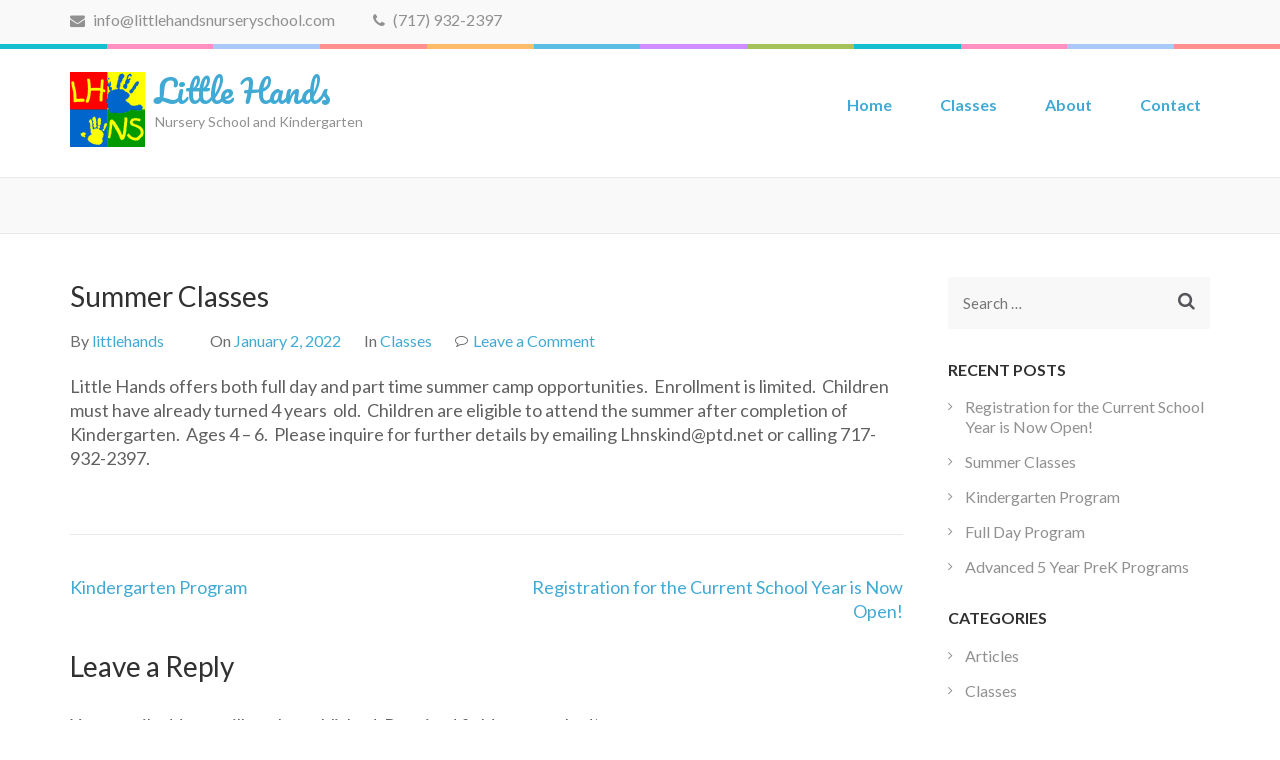

--- FILE ---
content_type: text/html; charset=UTF-8
request_url: http://littlehandsnurseryschool.com/2022/01/02/summer-classes/
body_size: 5524
content:
    <!DOCTYPE html>
    <html lang="en-US">
    
<head>

    <meta charset="UTF-8">
	<meta name="viewport" content="width=device-width, initial-scale=1">
	<link rel="profile" href="http://gmpg.org/xfn/11">
	<link rel="pingback" href="http://littlehandsnurseryschool.com/xmlrpc.php">
    <title>Summer Classes &#8211; Little Hands</title>
<link rel='dns-prefetch' href='//fonts.googleapis.com' />
<link rel='dns-prefetch' href='//s.w.org' />
<link rel="alternate" type="application/rss+xml" title="Little Hands &raquo; Feed" href="http://littlehandsnurseryschool.com/feed/" />
<link rel="alternate" type="application/rss+xml" title="Little Hands &raquo; Comments Feed" href="http://littlehandsnurseryschool.com/comments/feed/" />
<link rel="alternate" type="application/rss+xml" title="Little Hands &raquo; Summer Classes Comments Feed" href="http://littlehandsnurseryschool.com/2022/01/02/summer-classes/feed/" />
		<script type="text/javascript">
			window._wpemojiSettings = {"baseUrl":"https:\/\/s.w.org\/images\/core\/emoji\/11.2.0\/72x72\/","ext":".png","svgUrl":"https:\/\/s.w.org\/images\/core\/emoji\/11.2.0\/svg\/","svgExt":".svg","source":{"concatemoji":"http:\/\/littlehandsnurseryschool.com\/wp-includes\/js\/wp-emoji-release.min.js?ver=5.1.19"}};
			!function(e,a,t){var n,r,o,i=a.createElement("canvas"),p=i.getContext&&i.getContext("2d");function s(e,t){var a=String.fromCharCode;p.clearRect(0,0,i.width,i.height),p.fillText(a.apply(this,e),0,0);e=i.toDataURL();return p.clearRect(0,0,i.width,i.height),p.fillText(a.apply(this,t),0,0),e===i.toDataURL()}function c(e){var t=a.createElement("script");t.src=e,t.defer=t.type="text/javascript",a.getElementsByTagName("head")[0].appendChild(t)}for(o=Array("flag","emoji"),t.supports={everything:!0,everythingExceptFlag:!0},r=0;r<o.length;r++)t.supports[o[r]]=function(e){if(!p||!p.fillText)return!1;switch(p.textBaseline="top",p.font="600 32px Arial",e){case"flag":return s([55356,56826,55356,56819],[55356,56826,8203,55356,56819])?!1:!s([55356,57332,56128,56423,56128,56418,56128,56421,56128,56430,56128,56423,56128,56447],[55356,57332,8203,56128,56423,8203,56128,56418,8203,56128,56421,8203,56128,56430,8203,56128,56423,8203,56128,56447]);case"emoji":return!s([55358,56760,9792,65039],[55358,56760,8203,9792,65039])}return!1}(o[r]),t.supports.everything=t.supports.everything&&t.supports[o[r]],"flag"!==o[r]&&(t.supports.everythingExceptFlag=t.supports.everythingExceptFlag&&t.supports[o[r]]);t.supports.everythingExceptFlag=t.supports.everythingExceptFlag&&!t.supports.flag,t.DOMReady=!1,t.readyCallback=function(){t.DOMReady=!0},t.supports.everything||(n=function(){t.readyCallback()},a.addEventListener?(a.addEventListener("DOMContentLoaded",n,!1),e.addEventListener("load",n,!1)):(e.attachEvent("onload",n),a.attachEvent("onreadystatechange",function(){"complete"===a.readyState&&t.readyCallback()})),(n=t.source||{}).concatemoji?c(n.concatemoji):n.wpemoji&&n.twemoji&&(c(n.twemoji),c(n.wpemoji)))}(window,document,window._wpemojiSettings);
		</script>
		<style type="text/css">
img.wp-smiley,
img.emoji {
	display: inline !important;
	border: none !important;
	box-shadow: none !important;
	height: 1em !important;
	width: 1em !important;
	margin: 0 .07em !important;
	vertical-align: -0.1em !important;
	background: none !important;
	padding: 0 !important;
}
</style>
	<link rel='stylesheet' id='wp-block-library-css'  href='http://littlehandsnurseryschool.com/wp-includes/css/dist/block-library/style.min.css?ver=5.1.19' type='text/css' media='all' />
<link rel='stylesheet' id='contact-form-7-css'  href='http://littlehandsnurseryschool.com/wp-content/plugins/contact-form-7/includes/css/styles.css?ver=5.0' type='text/css' media='all' />
<link rel='stylesheet' id='font-awesome-css'  href='http://littlehandsnurseryschool.com/wp-content/themes/preschool-and-kindergarten/css/font-awesome.css?ver=5.1.19' type='text/css' media='all' />
<link rel='stylesheet' id='jquery-sidr-light-css'  href='http://littlehandsnurseryschool.com/wp-content/themes/preschool-and-kindergarten/css/jquery.sidr.light.css?ver=5.1.19' type='text/css' media='all' />
<link rel='stylesheet' id='lightslider-css'  href='http://littlehandsnurseryschool.com/wp-content/themes/preschool-and-kindergarten/css/lightslider.css?ver=5.1.19' type='text/css' media='all' />
<link rel='stylesheet' id='preschool-and-kindergarten-google-fonts-css'  href='//fonts.googleapis.com/css?family=Lato%3A400%2C400italic%2C700%7CPacifico&#038;ver=5.1.19' type='text/css' media='all' />
<link rel='stylesheet' id='animate-css'  href='http://littlehandsnurseryschool.com/wp-content/themes/preschool-and-kindergarten/css/animate.css?ver=5.1.19' type='text/css' media='all' />
<link rel='stylesheet' id='owl-carousel-css'  href='http://littlehandsnurseryschool.com/wp-content/themes/preschool-and-kindergarten/css/owl.carousel.css?ver=5.1.19' type='text/css' media='all' />
<link rel='stylesheet' id='preschool-and-kindergarten-style-css'  href='http://littlehandsnurseryschool.com/wp-content/themes/preschool-and-kindergarten/style.css?ver=1.0.8' type='text/css' media='all' />
<script type='text/javascript' src='http://littlehandsnurseryschool.com/wp-includes/js/jquery/jquery.js?ver=1.12.4'></script>
<script type='text/javascript' src='http://littlehandsnurseryschool.com/wp-includes/js/jquery/jquery-migrate.min.js?ver=1.4.1'></script>
<link rel='https://api.w.org/' href='http://littlehandsnurseryschool.com/wp-json/' />
<link rel="EditURI" type="application/rsd+xml" title="RSD" href="http://littlehandsnurseryschool.com/xmlrpc.php?rsd" />
<link rel="wlwmanifest" type="application/wlwmanifest+xml" href="http://littlehandsnurseryschool.com/wp-includes/wlwmanifest.xml" /> 
<link rel='prev' title='Kindergarten Program' href='http://littlehandsnurseryschool.com/2022/01/02/kindergarten-program/' />
<link rel='next' title='Registration for the Current  School Year is Now Open!' href='http://littlehandsnurseryschool.com/2025/08/11/registration-for-the-2021-2022-school-year-is-now-open/' />
<meta name="generator" content="WordPress 5.1.19" />
<link rel="canonical" href="http://littlehandsnurseryschool.com/2022/01/02/summer-classes/" />
<link rel='shortlink' href='http://littlehandsnurseryschool.com/?p=237' />
<link rel="alternate" type="application/json+oembed" href="http://littlehandsnurseryschool.com/wp-json/oembed/1.0/embed?url=http%3A%2F%2Flittlehandsnurseryschool.com%2F2022%2F01%2F02%2Fsummer-classes%2F" />
<link rel="alternate" type="text/xml+oembed" href="http://littlehandsnurseryschool.com/wp-json/oembed/1.0/embed?url=http%3A%2F%2Flittlehandsnurseryschool.com%2F2022%2F01%2F02%2Fsummer-classes%2F&#038;format=xml" />
<link rel="icon" href="http://littlehandsnurseryschool.com/wp-content/uploads/2017/12/cropped-LHNS-icon-32x32.gif" sizes="32x32" />
<link rel="icon" href="http://littlehandsnurseryschool.com/wp-content/uploads/2017/12/cropped-LHNS-icon-192x192.gif" sizes="192x192" />
<link rel="apple-touch-icon-precomposed" href="http://littlehandsnurseryschool.com/wp-content/uploads/2017/12/cropped-LHNS-icon-180x180.gif" />
<meta name="msapplication-TileImage" content="http://littlehandsnurseryschool.com/wp-content/uploads/2017/12/cropped-LHNS-icon-270x270.gif" />
</head>

<body class="post-template-default single single-post postid-237 single-format-standard wp-custom-logo">
		
		     <div id="page" class="site">
        <header id="masthead" class="site-header" role="banner">
       
    
        <div class="header-t">
            <div class="container">
                                <ul class="contact-info">
                                                <li>
                               <a href="mailto:info@littlehandsnurseryschool.com"><span class="fa fa-envelope"></span>
                               info@littlehandsnurseryschool.com                               </a>
                            </li>
                                                                    <li>
                                <a href="tel:7179322397">
                                    <span class="fa fa-phone"></span>
                                    (717) 932-2397                                </a>
                            </li>
                                    </ul>
                            </div>
        </div> 
    
        <div class="header-b">
            <div class="container"> 
                
                <div class="site-branding">
                    
                    <a href="http://littlehandsnurseryschool.com/" class="custom-logo-link" rel="home" itemprop="url"><img width="75" height="75" src="http://littlehandsnurseryschool.com/wp-content/uploads/2017/12/LHNS75.gif" class="custom-logo" alt="Little Hands" itemprop="logo" srcset="http://littlehandsnurseryschool.com/wp-content/uploads/2017/12/LHNS75.gif 75w, http://littlehandsnurseryschool.com/wp-content/uploads/2017/12/LHNS75-60x60.gif 60w" sizes="(max-width: 75px) 100vw, 75px" /></a>                        <div class="text-logo">
                            <h1 class="site-title"><a href="http://littlehandsnurseryschool.com/" rel="home">Little Hands</a>
                            </h1>
                                                        <p class="site-description">Nursery School and Kindergarten</p>
                                                </div>
                </div><!-- .site-branding -->
               
                <div id="mobile-header">
                    <a id="responsive-menu-button" href="#sidr-main">
                        <span class="fa fa-navicon"></span>
                    </a>
                </div>
            
                <nav id="site-navigation" class="main-navigation" role="navigation">
                    
                    <div class="menu-menu-1-container"><ul id="primary-menu" class="menu"><li id="menu-item-321" class="menu-item menu-item-type-custom menu-item-object-custom menu-item-home menu-item-321"><a href="http://littlehandsnurseryschool.com/">Home</a></li>
<li id="menu-item-329" class="menu-item menu-item-type-taxonomy menu-item-object-category current-post-ancestor current-menu-parent current-post-parent menu-item-has-children menu-item-329"><a href="http://littlehandsnurseryschool.com/category/classes/">Classes</a>
<ul class="sub-menu">
	<li id="menu-item-323" class="menu-item menu-item-type-post_type menu-item-object-page menu-item-323"><a href="http://littlehandsnurseryschool.com/classes/registration-form/">Registration Form</a></li>
</ul>
</li>
<li id="menu-item-324" class="menu-item menu-item-type-post_type menu-item-object-page menu-item-has-children menu-item-324"><a href="http://littlehandsnurseryschool.com/about/">About</a>
<ul class="sub-menu">
	<li id="menu-item-325" class="menu-item menu-item-type-post_type menu-item-object-page menu-item-325"><a href="http://littlehandsnurseryschool.com/about/emergency-dismissal-procedure/">Emergency Dismissal Procedure</a></li>
	<li id="menu-item-326" class="menu-item menu-item-type-post_type menu-item-object-page menu-item-326"><a href="http://littlehandsnurseryschool.com/about/parent-manual/">Parent Manual</a></li>
</ul>
</li>
<li id="menu-item-327" class="menu-item menu-item-type-post_type menu-item-object-page menu-item-has-children menu-item-327"><a href="http://littlehandsnurseryschool.com/contact-us/">Contact</a>
<ul class="sub-menu">
	<li id="menu-item-328" class="menu-item menu-item-type-post_type menu-item-object-page menu-item-328"><a href="http://littlehandsnurseryschool.com/contact-us/emergency-contact-information/">Emergency Contact Information</a></li>
</ul>
</li>
</ul></div>                </nav><!-- #site-navigation -->
            
            </div>
        </div>

        </header>
                    <div class="top-bar">
                <div class="container">
                    <div class="page-header">
                        <h1 class="page-title">
                                                    </h1>
                    </div>
                      
                </div>
            </div>
            
                <div class="container">
                    <div id="content" class="site-content">
                        <div class="row">

	<div id="primary" class="content-area">
		<main id="main" class="site-main" role="main">

		
<article id="post-237" class="post-237 post type-post status-publish format-standard hentry category-classes">
      
        <header class="entry-header">
        <h1 class="entry-title">Summer Classes</h1>        <div class="entry-meta">
            <span class="byline"> By <span class="authors vcard"><a class="url fn n" href="http://littlehandsnurseryschool.com/author/littlehands/">littlehands</a></span></span><span class="posted-on">On <a href="http://littlehandsnurseryschool.com/2022/01/02/summer-classes/" rel="bookmark"><time class="entry-date published updated" datetime="2022-01-02T08:24:54-05:00">January 2, 2022</time></a></span><span class="cat-links">In <a href="http://littlehandsnurseryschool.com/category/classes/" rel="category tag">Classes</a></span><span class="comments-link"><a href="http://littlehandsnurseryschool.com/2022/01/02/summer-classes/#respond">Leave a Comment<span class="screen-reader-text"> on Summer Classes</span></a></span>        </div>
    </header><!-- .entry-header -->
    
	<div class="entry-content">
		<p>Little Hands offers both full day and part time summer camp opportunities.  Enrollment is limited.  Children must have already turned 4 years  old.  Children are eligible to attend the summer after completion of Kindergarten.  Ages 4 &#8211; 6.  Please inquire for further details by emailing Lhnskind@ptd.net or calling 717-932-2397.</p>


<p></p>
	</div><!-- .entry-content -->
    
    <footer class="entry-footer">
			</footer><!-- .entry-footer -->

</article><!-- #post-## -->

	<nav class="navigation post-navigation" role="navigation">
		<h2 class="screen-reader-text">Post navigation</h2>
		<div class="nav-links"><div class="nav-previous"><a href="http://littlehandsnurseryschool.com/2022/01/02/kindergarten-program/" rel="prev">Kindergarten Program</a></div><div class="nav-next"><a href="http://littlehandsnurseryschool.com/2025/08/11/registration-for-the-2021-2022-school-year-is-now-open/" rel="next">Registration for the Current  School Year is Now Open!</a></div></div>
	</nav>
<div id="comments" class="comments-area">

	
	<div class="comment-form">
    	<div id="respond" class="comment-respond">
		<h3 id="reply-title" class="comment-reply-title">Leave a Reply <small><a rel="nofollow" id="cancel-comment-reply-link" href="/2022/01/02/summer-classes/#respond" style="display:none;">Cancel Reply</a></small></h3>			<form action="http://littlehandsnurseryschool.com/wp-comments-post.php" method="post" id="commentform" class="comment-form">
				<p class="comment-notes"><span class="email-notes">Your email address will not be published. </span>Required fields are marked<span class="required">*</span></p><p class="comment-form-author"><input id="author" name="author" placeholder="Name*" type="text" value="" size="30" aria-required='true' /></p>
<p class="comment-form-email"><input id="email" name="email" placeholder="Email*" type="text" value="" size="30" aria-required='true' /></p>
<p class="comment-form-url"><input id="url" name="url" placeholder="Website" type="text" value="" size="30" /></p>
<p class="comment-form-cookies-consent"><input id="wp-comment-cookies-consent" name="wp-comment-cookies-consent" type="checkbox" value="yes" /><label for="wp-comment-cookies-consent">Save my name, email, and website in this browser for the next time I comment.</label></p>
<p class="comment-form-comment"><label for="comment">
            </label><textarea id="comment" name="comment" placeholder="Comment" cols="45" rows="8" aria-required="true"></textarea></p><p class="form-submit"><input name="submit" type="submit" id="submit" class="submit" value="Submit" /> <input type='hidden' name='comment_post_ID' value='237' id='comment_post_ID' />
<input type='hidden' name='comment_parent' id='comment_parent' value='0' />
</p><p style="display: none;"><input type="hidden" id="ak_js" name="ak_js" value="34"/></p>			</form>
			</div><!-- #respond -->
	</div>

		</main><!-- #main -->
	</div><!-- #primary -->


<aside id="secondary" class="widget-area" role="complementary">
	<section id="search-2" class="widget widget_search"><form role="search" method="get" class="search-form" action="http://littlehandsnurseryschool.com/">
				<label>
					<span class="screen-reader-text">Search for:</span>
					<input type="search" class="search-field" placeholder="Search &hellip;" value="" name="s" />
				</label>
				<input type="submit" class="search-submit" value="Search" />
			</form></section>		<section id="recent-posts-2" class="widget widget_recent_entries">		<h2 class="widget-title">Recent Posts</h2>		<ul>
											<li>
					<a href="http://littlehandsnurseryschool.com/2025/08/11/registration-for-the-2021-2022-school-year-is-now-open/">Registration for the Current  School Year is Now Open!</a>
									</li>
											<li>
					<a href="http://littlehandsnurseryschool.com/2022/01/02/summer-classes/">Summer Classes</a>
									</li>
											<li>
					<a href="http://littlehandsnurseryschool.com/2022/01/02/kindergarten-program/">Kindergarten Program</a>
									</li>
											<li>
					<a href="http://littlehandsnurseryschool.com/2022/01/02/full-day-program/">Full Day Program</a>
									</li>
											<li>
					<a href="http://littlehandsnurseryschool.com/2022/01/02/advanced-5-year-prek-and-kindergarten-programs/">Advanced 5 Year PreK  Programs</a>
									</li>
					</ul>
		</section><section id="categories-2" class="widget widget_categories"><h2 class="widget-title">Categories</h2>		<ul>
				<li class="cat-item cat-item-7"><a href="http://littlehandsnurseryschool.com/category/articles/" >Articles</a>
</li>
	<li class="cat-item cat-item-6"><a href="http://littlehandsnurseryschool.com/category/classes/" >Classes</a>
</li>
	<li class="cat-item cat-item-1"><a href="http://littlehandsnurseryschool.com/category/uncategorized/" >Uncategorized</a>
</li>
		</ul>
			</section><section id="meta-2" class="widget widget_meta"><h2 class="widget-title">Meta</h2>			<ul>
						<li><a href="http://littlehandsnurseryschool.com/wp-login.php">Log in</a></li>
			<li><a href="http://littlehandsnurseryschool.com/feed/">Entries <abbr title="Really Simple Syndication">RSS</abbr></a></li>
			<li><a href="http://littlehandsnurseryschool.com/comments/feed/">Comments <abbr title="Really Simple Syndication">RSS</abbr></a></li>
			<li><a href="https://wordpress.org/" title="Powered by WordPress, state-of-the-art semantic personal publishing platform.">WordPress.org</a></li>			</ul>
			</section></aside><!-- #secondary -->
                    </div><!-- row -->
                </div><!-- .container -->
            </div><!-- #content -->
            
                <footer id="colophon" class="site-footer" role="contentinfo">
            <div class="container">
                <div class="site-info">
        &copy; Copyright 2026 
                <a href="http://littlehandsnurseryschool.com/">Little Hands</a>.
                            
            <a href="http://raratheme.com/wordpress-themes/preschool-and-kindergarten/" rel="author" target="_blank">Preschool and Kindergarten by Rara Theme.</a>
            Powered by <a href="https://wordpress.org/" target="_blank">WordPress.</a>
        </div>
            </div>
        </footer><!-- #colophon -->
                </div><!-- #page -->
        <script type='text/javascript'>
/* <![CDATA[ */
var wpcf7 = {"apiSettings":{"root":"http:\/\/littlehandsnurseryschool.com\/wp-json\/contact-form-7\/v1","namespace":"contact-form-7\/v1"},"recaptcha":{"messages":{"empty":"Please verify that you are not a robot."}}};
/* ]]> */
</script>
<script type='text/javascript' src='http://littlehandsnurseryschool.com/wp-content/plugins/contact-form-7/includes/js/scripts.js?ver=5.0'></script>
<script type='text/javascript' src='http://littlehandsnurseryschool.com/wp-content/themes/preschool-and-kindergarten/js/owl.carousel.js?ver=2.2.1'></script>
<script type='text/javascript' src='http://littlehandsnurseryschool.com/wp-content/themes/preschool-and-kindergarten/js/jquery.sidr.js?ver=2.2.1'></script>
<script type='text/javascript' src='http://littlehandsnurseryschool.com/wp-content/themes/preschool-and-kindergarten/js/lightslider.js?ver=1.1.5'></script>
<script type='text/javascript'>
/* <![CDATA[ */
var preschool_and_kindergarten_data = {"auto":"1","loop":"1","control":"1","animation":"slide","speed":"7000","a_speed":"600","rtl":"","t_auto":"1"};
/* ]]> */
</script>
<script type='text/javascript' src='http://littlehandsnurseryschool.com/wp-content/themes/preschool-and-kindergarten/js/custom.js?ver=1.0.8'></script>
<script type='text/javascript' src='http://littlehandsnurseryschool.com/wp-includes/js/comment-reply.min.js?ver=5.1.19'></script>
<script type='text/javascript' src='http://littlehandsnurseryschool.com/wp-includes/js/wp-embed.min.js?ver=5.1.19'></script>

</body>
</html>